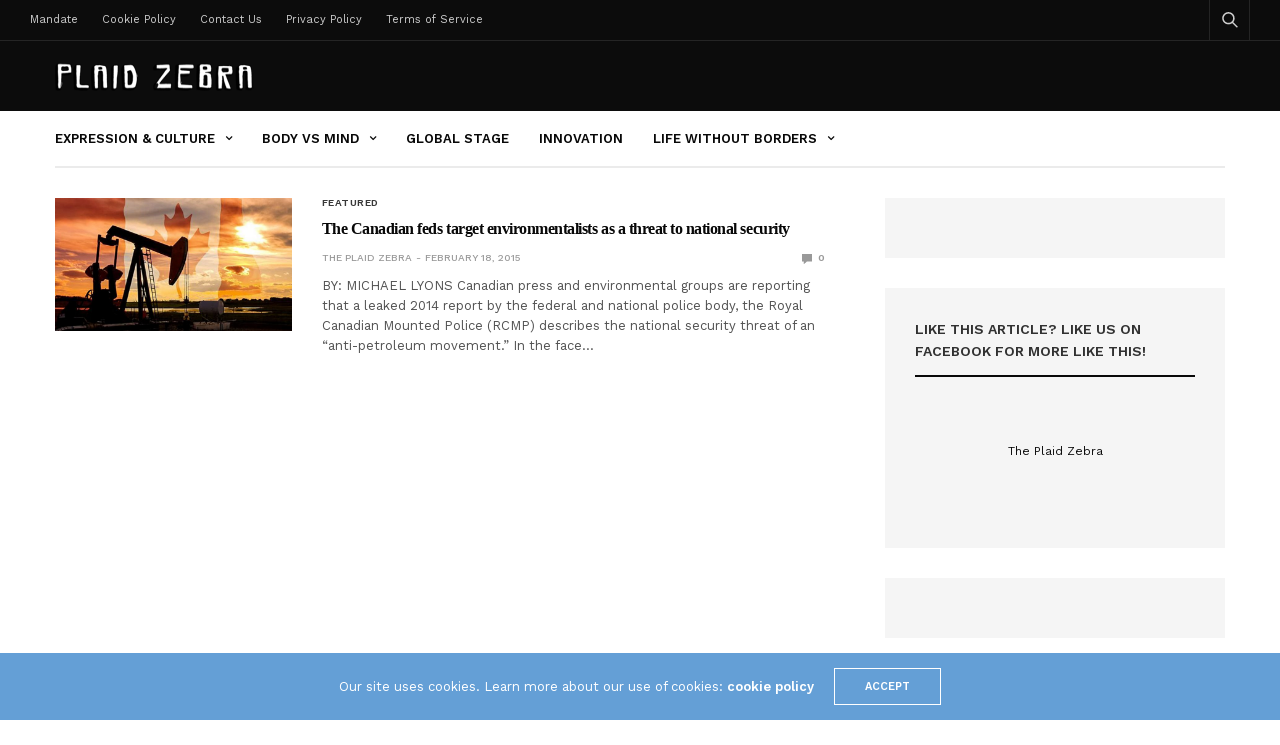

--- FILE ---
content_type: application/javascript;charset=iso-8859-1
request_url: https://fid.agkn.com/f?apiKey=2086764725&r=https%3A%2F%2Ftheplaidzebra.com%2Ftag%2Fextremist%2F
body_size: 112
content:
{ "fabrickId" : "E1:tS5e7xD6ol-1OVd7f7CyRW7VV_MNOvf-Aiwxebe-mJJNQaenToAnwr1AV9huy3NIoCtdnK2V8whjdAA9-_bfzXQ6Aw2Yrl50thnAVUlYUQ9RSTe4aoRnmLBjpqXYYD-a" }